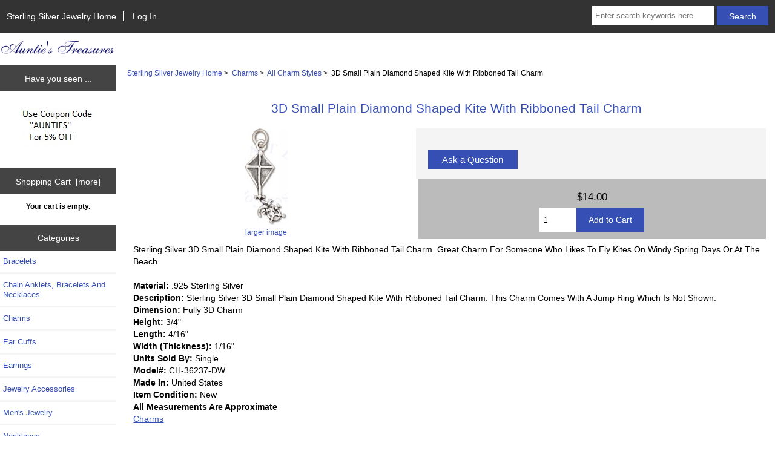

--- FILE ---
content_type: text/html; charset=utf-8
request_url: https://auntiestreasures.com/3d-small-plain-diamond-shaped-kite-with-ribboned-tail-charm-p-37956.html
body_size: 5599
content:
<!DOCTYPE html>
<html dir="ltr" lang="en">
  <head>
  <meta charset="utf-8">
  <title>3D Small Plain Diamond Shaped Kite With Ribboned Tail Charm Sterling Silver 3D Small Plain Diamond Shaped Kite With Ribboned Tail Charm : Aunties Treasures, Your Sterling Silver Jewelry Store</title>
  <meta name="keywords" content="Sterling Silver 3D Small Plain Diamond Shaped Kite With Ribboned Tail Charm Jewelry sterling silver, jewelry, jewelry store" />
  <meta name="description" content="Sterling Silver 3D Small Plain Diamond Shaped Kite With Ribboned Tail Charm. Great Charm For Someone Who Likes To Fly Kites On Windy Spring Days Or At The Beach. Material: .925 Sterling Silver Description: Sterling Silver 3D Small Plain Diamond Shaped Kite With Ribboned Tail Charm. This Charm Comes With A Jump Ring Which Is Not Shown. Dimension: Fully 3D Charm Height: 3/4 Length: 4/16 Width (Thickness): 1/16 Units Sold By: Single Model#: CH-36237-DW Made In: United States Item Condition: New All Measurements Are Approximate " />
  <meta name="author" content="Auntie's Treasures" />
  <meta name="generator" content="shopping cart program by Zen Cart&reg;, https://www.zen-cart.com eCommerce" />

  <meta name="viewport" content="width=device-width, initial-scale=1, user-scalable=yes"/>


  <base href="https://auntiestreasures.com/" />
  <link rel="canonical" href="https://auntiestreasures.com/3d-small-plain-diamond-shaped-kite-with-ribboned-tail-charm-p-37956.html" />

<link rel="stylesheet" type="text/css" href="includes/templates/responsive_classic/css/style_imagehover.css" />
<link rel="stylesheet" type="text/css" href="includes/templates/responsive_classic/css/stylesheet.css" />
<link rel="stylesheet" type="text/css" href="includes/templates/responsive_classic/css/stylesheet_colors.css" />
<link rel="stylesheet" type="text/css" href="includes/templates/responsive_classic/css/stylesheet_css_buttons.css" />
<link rel="stylesheet" type="text/css" media="print" href="includes/templates/responsive_classic/css/print_stylesheet.css" />
<script src="https://code.jquery.com/jquery-3.5.1.min.js" integrity="sha256-9/aliU8dGd2tb6OSsuzixeV4y/faTqgFtohetphbbj0=" crossorigin="anonymous"></script>

<script type="text/javascript">window.jQuery || document.write(unescape('%3Cscript type="text/javascript" src="includes/templates/responsive_classic/jscript/jquery.min.js"%3E%3C/script%3E'));</script>
<script type="text/javascript">window.jQuery || document.write(unescape('%3Cscript type="text/javascript" src="includes/templates/template_default/jscript/jquery.min.js"%3E%3C/script%3E'));</script>

<script type="text/javascript" src="includes/templates/responsive_classic/jscript/jscript_imagehover.js"></script>
<script type="text/javascript" src="includes/templates/responsive_classic/jscript/jscript_matchHeight-min.js"></script>
<script type="text/javascript" src="includes/modules/pages/product_info/jscript_textarea_counter.js"></script>
<script>
if (typeof zcJS == "undefined" || !zcJS) {
  window.zcJS = { name: 'zcJS', version: '0.1.0.0' };
}

zcJS.ajax = function (options) {
  options.url = options.url.replace("&amp;", unescape("&amp;"));
  var deferred = jQuery.Deferred(function (d) {
      var securityToken = '41bdec9ae18bdb7de3a6cce50d763f63';
      var defaults = {
          cache: false,
          type: 'POST',
          traditional: true,
          dataType: 'json',
          timeout: 5000,
          data: jQuery.extend(true,{
            securityToken: securityToken
        }, options.data)
      },
      settings = jQuery.extend(true, {}, defaults, options);
      if (typeof(console.log) == 'function') {
          console.log( settings );
      }

      d.done(settings.success);
      d.fail(settings.error);
      d.done(settings.complete);
      var jqXHRSettings = jQuery.extend(true, {}, settings, {
          success: function (response, textStatus, jqXHR) {
            d.resolve(response, textStatus, jqXHR);
          },
          error: function (jqXHR, textStatus, errorThrown) {
              if (window.console) {
                if (typeof(console.log) == 'function') {
                  console.log(jqXHR);
                }
              }
              d.reject(jqXHR, textStatus, errorThrown);
          },
          complete: d.resolve
      });
      jQuery.ajax(jqXHRSettings);
   }).fail(function(jqXHR, textStatus, errorThrown) {
   var response = jqXHR.getResponseHeader('status');
   var responseHtml = jqXHR.responseText;
   var contentType = jqXHR.getResponseHeader("content-type");
   switch (response)
     {
       case '403 Forbidden':
         var jsonResponse = JSON.parse(jqXHR.responseText);
         var errorType = jsonResponse.errorType;
         switch (errorType)
         {
           case 'ADMIN_BLOCK_WARNING':
           break;
           case 'AUTH_ERROR':
           break;
           case 'SECURITY_TOKEN':
           break;

           default:
             alert('An Internal Error of type '+errorType+' was received while processing an ajax call. The action you requested could not be completed.');
         }
       break;
       default:
        if (jqXHR.status === 200) {
            if (contentType.toLowerCase().indexOf("text/html") >= 0) {
                document.open();
                document.write(responseHtml);
                document.close();
            }
         }
     }
   });

  var promise = deferred.promise();
  return promise;
};
zcJS.timer = function (options) {
  var defaults = {
    interval: 10000,
    startEvent: null,
    intervalEvent: null,
    stopEvent: null

},
  settings = jQuery.extend(true, {}, defaults, options);

  var enabled = new Boolean(false);
  var timerId = 0;
  var mySelf;
  this.Start = function()
  {
      this.enabled = new Boolean(true);

      mySelf = this;
      mySelf.settings = settings;
      if (mySelf.enabled)
      {
          mySelf.timerId = setInterval(
          function()
          {
              if (mySelf.settings.intervalEvent)
              {
                mySelf.settings.intervalEvent(mySelf);
              }
          }, mySelf.settings.interval);
          if (mySelf.settings.startEvent)
          {
            mySelf.settings.startEvent(mySelf);
          }
      }
  };
  this.Stop = function()
  {
    mySelf.enabled = new Boolean(false);
    clearInterval(mySelf.timerId);
    if (mySelf.settings.stopEvent)
    {
      mySelf.settings.stopEvent(mySelf);
    }
  };
};

</script>

        <script type="text/javascript"><!--//
            var _gaq = _gaq || [];
            _gaq.push(['_setAccount', 'UA-540282-1']);
                        _gaq.push(['_trackPageview']);
            _gaq.push(['_trackPageLoadTime']);
                                    (function() {
                            var ga = document.createElement('script'); ga.type = 'text/javascript'; ga.async = true;
                                                            ga.src = ('https:' == document.location.protocol ? 'https://ssl' : 'http://www') + '.google-analytics.com/ga.js';
                                                        var s = document.getElementsByTagName('script')[0]; s.parentNode.insertBefore(ga, s);
                        })();
                        //--></script>


<script type="text/javascript">

(function($) {
$(document).ready(function() {

$('#contentMainWrapper').addClass('onerow-fluid');
 $('#mainWrapper').css({
     'max-width': '100%',
     'margin': 'auto'
 });
 $('#headerWrapper').css({
     'max-width': '100%',
     'margin': 'auto'
 });
 $('#navSuppWrapper').css({
     'max-width': '100%',
     'margin': 'auto'
 });


$('.leftBoxContainer').css('width', '');
$('.rightBoxContainer').css('width', '');
$('#mainWrapper').css('margin', 'auto');

$('a[href="#top"]').click(function(){
$('html, body').animate({scrollTop:0}, 'slow');
return false;
});

$(".categoryListBoxContents").click(function() {
window.location = $(this).find("a").attr("href"); 
return false;
});

$('.centeredContent').matchHeight();
$('.specialsListBoxContents').matchHeight();
$('.centerBoxContentsAlsoPurch').matchHeight();
$('.categoryListBoxContents').matchHeight();

$('.no-fouc').removeClass('no-fouc');
});

}) (jQuery);

</script>

<script type="text/javascript">
function popupWindow(url) {
  window.open(url,'popupWindow','toolbar=no,location=no,directories=no,status=no,menubar=no,scrollbars=no,resizable=yes,copyhistory=no,width=100,height=100,screenX=150,screenY=150,top=150,left=150,noreferrer')
}
function popupWindowPrice(url) {
  window.open(url,'popupWindow','toolbar=no,location=no,directories=no,status=no,menubar=no,scrollbars=yes,resizable=yes,copyhistory=no,width=600,height=400,screenX=150,screenY=150,top=150,left=150,noreferrer')
}
</script>


<link rel="stylesheet" type="text/css" href="includes/templates/responsive_classic/css/responsive.css" /><link rel="stylesheet" type="text/css" href="includes/templates/responsive_classic/css/responsive_default.css" />  <script type="text/javascript">document.documentElement.className = 'no-fouc';</script>
  <link rel="stylesheet" type="text/css" href="https://maxcdn.bootstrapcdn.com/font-awesome/4.7.0/css/font-awesome.min.css" />
</head>


<body id="productinfoBody">



<div id="mainWrapper">



<!--bof-header logo and navigation display-->

<div id="headerWrapper">

<!--bof navigation display-->
<div id="navMainWrapper" class="group onerow-fluid">

<div id="navMain">
  <ul class="back">
    <li><a href="https://auntiestreasures.com/">Sterling Silver Jewelry Home</a></li>
    <li class="last"><a href="https://auntiestreasures.com/index.php?main_page=login">Log In</a></li>

  </ul>
<div id="navMainSearch" class="forward">
     <form name="quick_find_header" action="https://auntiestreasures.com/index.php?main_page=advanced_search_result" method="get"><input type="hidden" name="main_page" value="advanced_search_result" /><input type="hidden" name="search_in_description" value="1" /><input type="text" name="keyword" size="6" maxlength="30" style="width: 100px" placeholder="Enter search keywords here" aria-label="Enter search keywords here"  />&nbsp;<input class="cssButton submit_button button  button_search" onmouseover="this.className='cssButtonHover  button_search button_searchHover'" onmouseout="this.className='cssButton submit_button button  button_search'" type="submit" value="Search" /></form></div>
</div>
</div>
<!--eof navigation display-->


<!--bof branding display-->
<div id="logoWrapper" class="group onerow-fluid">
    <div id="logo"><a href="https://auntiestreasures.com/"><img src="includes/templates/responsive_classic/images/logo.gif" alt="" width="192px" height="64px" /></a>  </div>
</div>

<!--eof branding display-->
<!--eof header logo and navigation display-->


<!--bof optional categories tabs navigation display-->
<!--eof optional categories tabs navigation display-->

<!--bof header ezpage links-->
<!--eof header ezpage links-->
</div>


<div id="contentMainWrapper">

  <div class="col150">
<!--// bof: bannerbox2 //-->
<div class="leftBoxContainer" id="bannerbox2" style="width: 140px">
<h3 class="leftBoxHeading" id="bannerbox2Heading">Have you seen ...</h3>
<div id="bannerbox2Content" class="sideBoxContent centeredContent"><img src="images/atcoupon-sm.jpg" alt="Auntie's Treasures Coupon Info" title="Auntie's Treasures Coupon Info" width="146" height="89" /></div></div>
<!--// eof: bannerbox2 //-->

<!--// bof: shoppingcart //-->
<div class="leftBoxContainer" id="shoppingcart" style="width: 140px">
<h3 class="leftBoxHeading" id="shoppingcartHeading"><a href="https://auntiestreasures.com/index.php?main_page=shopping_cart">Shopping Cart&nbsp;&nbsp;[more]</a></h3>
<div id="shoppingcartContent" class="sideBoxContent"><div id="cartBoxEmpty">Your cart is empty.</div></div></div>
<!--// eof: shoppingcart //-->

<!--// bof: categories //-->
<div class="leftBoxContainer" id="categories" style="width: 140px">
<h3 class="leftBoxHeading" id="categoriesHeading">Categories</h3>
<div id="categoriesContent" class="sideBoxContent"><ul class="list-links">
<li><a class="category-top" href="https://auntiestreasures.com/bracelets-c-10002.html">Bracelets</a></li>
<li><a class="category-top" href="https://auntiestreasures.com/chain-anklets-bracelets-and-necklaces-c-7.html">Chain Anklets, Bracelets And Necklaces</a></li>
<li><a class="category-top" href="https://auntiestreasures.com/charms-c-9.html"><span class="category-subs-parent">Charms</span></a></li>
<li><a class="category-top" href="https://auntiestreasures.com/ear-cuffs-c-12.html">Ear Cuffs</a></li>
<li><a class="category-top" href="https://auntiestreasures.com/earrings-c-13.html">Earrings</a></li>
<li><a class="category-top" href="https://auntiestreasures.com/jewelry-accessories-c-10422.html">Jewelry Accessories</a></li>
<li><a class="category-top" href="https://auntiestreasures.com/mens-jewelry-c-1045.html">Men's Jewelry</a></li>
<li><a class="category-top" href="https://auntiestreasures.com/necklaces-c-18.html">Necklaces</a></li>
<li><a class="category-top" href="https://auntiestreasures.com/pendants-c-24.html">Pendants</a></li>
<li><a class="category-top" href="https://auntiestreasures.com/pins-brooches-c-21.html">Pins & Brooches</a></li>
<li><a class="category-top" href="https://auntiestreasures.com/rings-c-23.html">Rings</a></li>
<li><a class="category-top" href="https://auntiestreasures.com/toe-rings-c-27.html">Toe Rings</a></li>
<li><a class="category-top" href="https://auntiestreasures.com/gemstone-jewelry-c-30.html">Gemstone Jewelry</a></li>
<li><a class="category-top" href="https://auntiestreasures.com/vintage-charlie-brown-and-snoopy-peanuts-c-10464.html">Vintage Charlie Brown And Snoopy Peanuts</a></li>

</ul></div></div>
<!--// eof: categories //-->

<!--// bof: information //-->
<div class="leftBoxContainer" id="information" style="width: 140px">
<h3 class="leftBoxHeading" id="informationHeading">Information</h3>
<div id="informationContent" class="sideBoxContent">
<ul class="list-links">
<li><a href="https://auntiestreasures.com/shippinginfo.html">Shipping &amp; Returns</a></li>
<li><a href="https://auntiestreasures.com/privacy.html">Privacy Notice</a></li>
<li><a href="https://auntiestreasures.com/contact_us.html">Contact Us</a></li>
<li><a href="https://auntiestreasures.com/site_map.html">Site Map</a></li>
</ul>
</div></div>
<!--// eof: information //-->

<!--// bof: bannerbox //-->
<div class="leftBoxContainer" id="bannerbox" style="width: 140px">
<h3 class="leftBoxHeading" id="bannerboxHeading">Sponsors</h3>
<div id="bannerboxContent" class="sideBoxContent centeredContent"><img src="images/atcoupon-sm.jpg" alt="Auntie's Treasures Coupon Info" title="Auntie's Treasures Coupon Info" width="146" height="89" /></div></div>
<!--// eof: bannerbox //-->

  </div>


  <div class="col820">

<!-- bof  breadcrumb -->
    <div id="navBreadCrumb">  <a href="https://auntiestreasures.com//">Sterling Silver Jewelry Home</a>&nbsp;>&nbsp;
  <a href="https://auntiestreasures.com/charms-c-9.html">Charms</a>&nbsp;>&nbsp;
  <a href="https://auntiestreasures.com/all-charm-styles-c-9_10233.html">All Charm Styles</a>&nbsp;>&nbsp;
3D Small Plain Diamond Shaped Kite With Ribboned Tail Charm
</div>
<!-- eof breadcrumb -->


<!-- bof upload alerts -->
<!-- eof upload alerts -->

<div class="centerColumn" id="productGeneral">

<!--bof Form start-->
<form name="cart_quantity" action="https://auntiestreasures.com/3d-small-plain-diamond-shaped-kite-with-ribboned-tail-charm-p-37956.html?action=add_product" method="post" enctype="multipart/form-data"><input type="hidden" name="securityToken" value="41bdec9ae18bdb7de3a6cce50d763f63" />
<!--eof Form start-->


<!--bof Category Icon -->
<!--eof Category Icon -->

<!--bof Prev/Next top position -->
<!--eof Prev/Next top position-->

<div id="prod-info-top">
<!--bof Product Name-->
<h1 id="productName" class="productGeneral">3D Small Plain Diamond Shaped Kite With Ribboned Tail Charm</h1>
<!--eof Product Name-->

<div id="pinfo-left" class="group">
<!--bof Main Product Image -->
<div id="productMainImage" class="centeredContent back">
<script type="text/javascript">
document.write('<a href="javascript:popupWindow(\'https://auntiestreasures.com/index.php?main_page=popup_image&amp;pID=37956\')"><img src="bmz_cache/s/sterling-silver-plain-diamond-shaped-kite-with-ribboned-tail-charm-36237jpg.image.71x160.jpg" alt="3D Small Plain Diamond Shaped Kite With Ribboned Tail Charm" title="3D Small Plain Diamond Shaped Kite With Ribboned Tail Charm" width="71" height="160" /><br /><span class="imgLink">larger image</span></a>');
</script>
<noscript>
<a href="https://auntiestreasures.com/index.php?main_page=popup_image&amp;pID=37956" target="_blank"><img src="bmz_cache/s/sterling-silver-plain-diamond-shaped-kite-with-ribboned-tail-charm-36237jpg.image.71x160.jpg" alt="3D Small Plain Diamond Shaped Kite With Ribboned Tail Charm" title="3D Small Plain Diamond Shaped Kite With Ribboned Tail Charm" width="71" height="160" /><br /><span class="imgLink">larger image</span></a></noscript>
</div><!--eof Main Product Image-->

<!--bof Additional Product Images -->
 <!--eof Additional Product Images -->
</div>

<div id="pinfo-right" class="group grids">
<!--bof Product Price block -->
<!--bof Product details list  -->
<!--eof Product details list -->

<!-- bof Ask a Question -->
<br>
<span id="productQuestions" class="">
<a href="https://auntiestreasures.com/index.php?main_page=ask_a_question&amp;pid=37956"><span class="cssButton normal_button button  button_ask_a_question" onmouseover="this.className='cssButtonHover normal_button button  button_ask_a_question button_ask_a_questionHover'" onmouseout="this.className='cssButton normal_button button  button_ask_a_question'">&nbsp;Ask a Question&nbsp;</span></a></span>
<br class="clearBoth">
<br>
<!-- eof Ask a Question -->

<!--bof free ship icon  -->
<!--eof free ship icon  -->
</div>

<div id="cart-box" class="grids">
<!--bof Product Price block -->
<h2 id="productPrices" class="productGeneral">
<span class="productBasePrice">$14.00</span></h2>
<!--eof Product Price block -->

<!--bof Attributes Module -->
<!--eof Attributes Module -->

<!--bof Quantity Discounts table -->
<!--eof Quantity Discounts table -->

<!--bof Add to Cart Box -->
    <div id="cartAdd">
    <div class="max-qty"></div><span class="qty-text">Add to Cart: </span><input type="text" name="cart_quantity" value="1" maxlength="6" size="4" aria-label="Enter quantity to add to cart"><input type="hidden" name="products_id" value="37956" /><input class="cssButton submit_button button  button_in_cart" onmouseover="this.className='cssButtonHover  button_in_cart button_in_cartHover'" onmouseout="this.className='cssButton submit_button button  button_in_cart'" type="submit" value="Add to Cart" />          </div>
<!--eof Add to Cart Box-->
</div>
</div>




<!--bof Product description -->
<div id="productDescription" class="productGeneral biggerText">Sterling Silver 3D Small Plain Diamond Shaped Kite With Ribboned Tail Charm. Great Charm For Someone Who Likes To Fly Kites On Windy Spring Days Or At The Beach. <br><br>

<b>Material:</b> .925 Sterling Silver <br>
<b>Description:</b> Sterling Silver 3D Small Plain Diamond Shaped Kite With Ribboned Tail Charm. This Charm Comes With A Jump Ring Which Is Not Shown. <br>   
<b>Dimension:</b> Fully 3D Charm <br>
<b>Height:</b> 3/4"<br>
<b>Length:</b> 4/16" <br>
<b>Width (Thickness):</b> 1/16" <br>
<b>Units Sold By:</b> Single <br>
<b>Model#:</b> CH-36237-DW   <br>
<b>Made In:</b> United States  <br>
<b>Item Condition:</b> New<br>
<b>All Measurements Are Approximate </b> <br>
<a href="http://auntiestreasures.com/charms-c-9.html">Charms </a></div>
<!--eof Product description -->

<!--bof Prev/Next bottom position -->
<div class="navNextPrevWrapper centeredContent">
<p class="navNextPrevCounter">Product 1444/3662</p>
<div class="navNextPrevList"><a href="https://auntiestreasures.com/3d-small-pirate-or-warship-military-war-cannon-charm-p-37892.html"><span class="cssButton normal_button button  button_prev" onmouseover="this.className='cssButtonHover normal_button button  button_prev button_prevHover'" onmouseout="this.className='cssButton normal_button button  button_prev'">&nbsp;Previous&nbsp;</span></a></div>
<div class="navNextPrevList"><a href="https://auntiestreasures.com/all-charm-styles-c-9_10233.html"><span class="cssButton normal_button button  button_return_to_product_list" onmouseover="this.className='cssButtonHover normal_button button  button_return_to_product_list button_return_to_product_listHover'" onmouseout="this.className='cssButton normal_button button  button_return_to_product_list'">&nbsp;Return to the Product List&nbsp;</span></a></div>
<div class="navNextPrevList"><a href="https://auntiestreasures.com/3d-small-plant-watering-can-with-decorative-strips-charm-p-37611.html"><span class="cssButton normal_button button  button_next" onmouseover="this.className='cssButtonHover normal_button button  button_next button_nextHover'" onmouseout="this.className='cssButton normal_button button  button_next'">&nbsp;Next&nbsp;</span></a></div>
</div>
<!--eof Prev/Next bottom position -->

<!--bof Reviews button and count-->
<div id="productReviewLink" class="buttonRow back"><a href="https://auntiestreasures.com/index.php?main_page=product_reviews_write&amp;products_id=37956"><span class="cssButton normal_button button  button_write_review" onmouseover="this.className='cssButtonHover normal_button button  button_write_review button_write_reviewHover'" onmouseout="this.className='cssButton normal_button button  button_write_review'">&nbsp;Write Review&nbsp;</span></a></div>
<br class="clearBoth" />
<!--eof Reviews button and count -->


<!--bof Product date added/available-->
<!--eof Product date added/available -->

<!--bof Product URL -->
<!--eof Product URL -->

<!--bof also purchased products module-->

<!--eof also purchased products module-->

<!--bof Form close-->
</form>
<!--bof Form close-->
</div>

  </div>



</div>



<!--bof-navigation display -->
<div id="navSuppWrapper">
<div id="navSupp">
<ul>
<li><a href="https://auntiestreasures.com/">Sterling Silver Jewelry Home</a></li>
<li></li>
</ul>
</div>
</div>
<!--eof-navigation display -->
<!--bof-mwr google analytics -->
<!-- Google tag (gtag.js) -->
<script async src="https://www.googletagmanager.com/gtag/js?id=AW-1070324758"></script>
<script>
  window.dataLayer = window.dataLayer || [];
  function gtag(){dataLayer.push(arguments);}
  gtag('js', new Date());

  gtag('config', 'AW-1070324758');
</script>

<!--eof-mwr google analytics -->
<!--bof-ip address display -->
<!--eof-ip address display -->

<!--bof-banner #5 display -->
<!--eof-banner #5 display -->

<!--bof- site copyright display -->
<div id="siteinfoLegal" class="legalCopyright">Copyright &copy; 2026 <a href="https://auntiestreasures.com">Auntie's Treasures</a>. Powered by <a href="http://www.zen-cart.com" target="_blank">Zen Cart</a></div>
<!--eof- site copyright display -->




</div>
<!--bof- banner #6 display -->
<!--eof- banner #6 display -->




 


<script title="RemarketingData">
var google_tag_params = {"ecomm_prodid":["CH-36237-DW"],"ecomm_pagetype":"product","ecomm_totalvalue":14};
</script> <script title="RemarketingTag">
/* <![CDATA[ */ 
var google_conversion_id = "236-086-3968";
var google_custom_params = window.google_tag_params;
var google_remarketing_only = true;
/* ]]> */ 
</script>
<script src="//www.googleadservices.com/pagead/conversion.js"></script>
<noscript><div style="display:inline;">
  <img height="1" width="1" style="border-style:none;" alt="" src="//googleads.g.doubleclick.net/pagead/viewthroughconversion/236-086-3968/?value=0&amp;guid=ON&amp;script=0">
</div></noscript>
</body>
</html>
